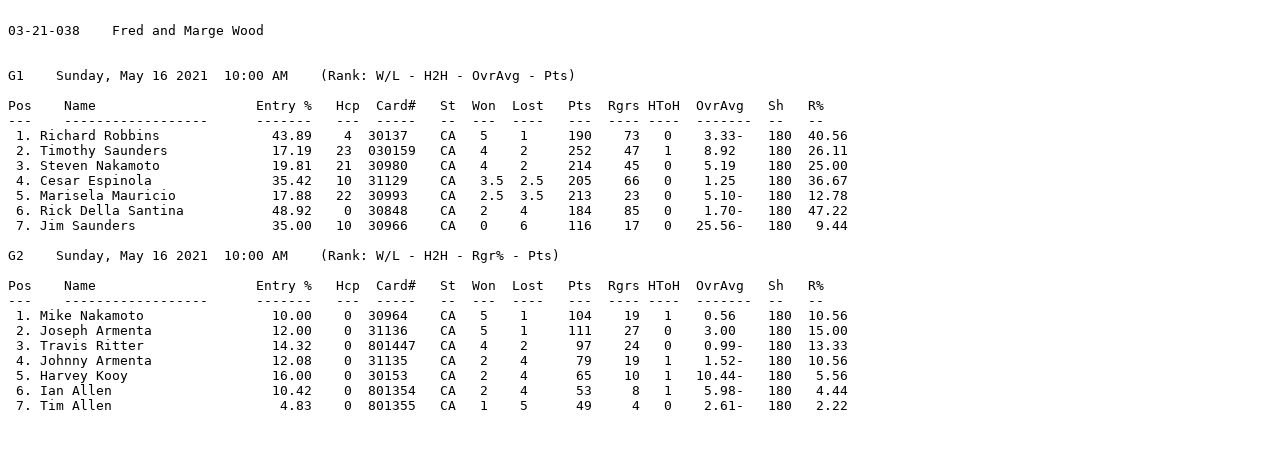

--- FILE ---
content_type: text/plain
request_url: https://www.nchpa.com/_files/ugd/4da7bb_4789c7b211e6437097b2eb510cb23aaf.txt
body_size: 155
content:

03-21-038    Fred and Marge Wood


G1    Sunday, May 16 2021  10:00 AM    (Rank: W/L - H2H - OvrAvg - Pts)

Pos    Name                    Entry %   Hcp  Card#   St  Won  Lost   Pts  Rgrs HToH  OvrAvg   Sh   R%
---    ------------------      -------   ---  -----   --  ---  ----   ---  ---- ----  -------  --   --
 1. Richard Robbins              43.89    4  30137    CA   5    1     190    73   0    3.33-   180  40.56
 2. Timothy Saunders             17.19   23  030159   CA   4    2     252    47   1    8.92    180  26.11
 3. Steven Nakamoto              19.81   21  30980    CA   4    2     214    45   0    5.19    180  25.00
 4. Cesar Espinola               35.42   10  31129    CA   3.5  2.5   205    66   0    1.25    180  36.67
 5. Marisela Mauricio            17.88   22  30993    CA   2.5  3.5   213    23   0    5.10-   180  12.78
 6. Rick Della Santina           48.92    0  30848    CA   2    4     184    85   0    1.70-   180  47.22
 7. Jim Saunders                 35.00   10  30966    CA   0    6     116    17   0   25.56-   180   9.44

G2    Sunday, May 16 2021  10:00 AM    (Rank: W/L - H2H - Rgr% - Pts)

Pos    Name                    Entry %   Hcp  Card#   St  Won  Lost   Pts  Rgrs HToH  OvrAvg   Sh   R%
---    ------------------      -------   ---  -----   --  ---  ----   ---  ---- ----  -------  --   --
 1. Mike Nakamoto                10.00    0  30964    CA   5    1     104    19   1    0.56    180  10.56
 2. Joseph Armenta               12.00    0  31136    CA   5    1     111    27   0    3.00    180  15.00
 3. Travis Ritter                14.32    0  801447   CA   4    2      97    24   0    0.99-   180  13.33
 4. Johnny Armenta               12.08    0  31135    CA   2    4      79    19   1    1.52-   180  10.56
 5. Harvey Kooy                  16.00    0  30153    CA   2    4      65    10   1   10.44-   180   5.56
 6. Ian Allen                    10.42    0  801354   CA   2    4      53     8   1    5.98-   180   4.44
 7. Tim Allen                     4.83    0  801355   CA   1    5      49     4   0    2.61-   180   2.22
